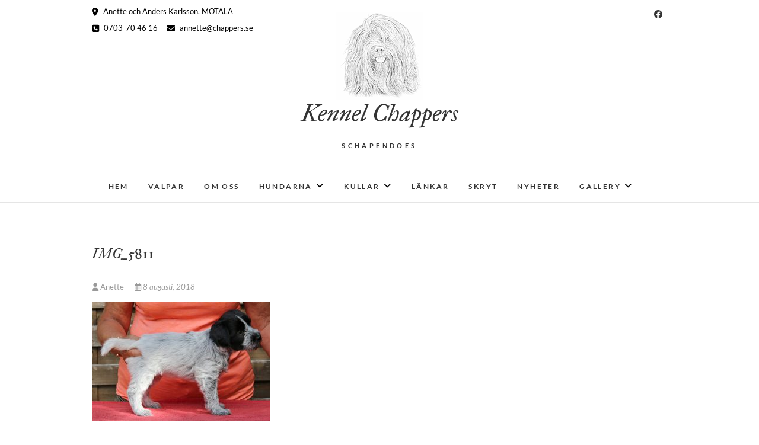

--- FILE ---
content_type: text/html; charset=UTF-8
request_url: https://chappers.se/img_5811/
body_size: 10362
content:
<!DOCTYPE html>
<html lang="sv-SE">
<head>
<meta charset="UTF-8" />
<link rel="profile" href="http://gmpg.org/xfn/11" />
<link rel="pingback" href="https://chappers.se/xmlrpc.php" />
<title>IMG_5811 &#8211; Kennel Chappers</title>
<meta name='robots' content='max-image-preview:large' />
<link rel='dns-prefetch' href='//stats.wp.com' />
<link rel='dns-prefetch' href='//v0.wordpress.com' />
<link rel="alternate" type="application/rss+xml" title="Kennel Chappers &raquo; Webbflöde" href="https://chappers.se/feed/" />
<link rel="alternate" type="application/rss+xml" title="Kennel Chappers &raquo; Kommentarsflöde" href="https://chappers.se/comments/feed/" />
<link rel="alternate" title="oEmbed (JSON)" type="application/json+oembed" href="https://chappers.se/wp-json/oembed/1.0/embed?url=https%3A%2F%2Fchappers.se%2Fimg_5811%2F" />
<link rel="alternate" title="oEmbed (XML)" type="text/xml+oembed" href="https://chappers.se/wp-json/oembed/1.0/embed?url=https%3A%2F%2Fchappers.se%2Fimg_5811%2F&#038;format=xml" />
<style id='wp-img-auto-sizes-contain-inline-css' type='text/css'>
img:is([sizes=auto i],[sizes^="auto," i]){contain-intrinsic-size:3000px 1500px}
/*# sourceURL=wp-img-auto-sizes-contain-inline-css */
</style>
<style id='wp-emoji-styles-inline-css' type='text/css'>

	img.wp-smiley, img.emoji {
		display: inline !important;
		border: none !important;
		box-shadow: none !important;
		height: 1em !important;
		width: 1em !important;
		margin: 0 0.07em !important;
		vertical-align: -0.1em !important;
		background: none !important;
		padding: 0 !important;
	}
/*# sourceURL=wp-emoji-styles-inline-css */
</style>
<style id='wp-block-library-inline-css' type='text/css'>
:root{--wp-block-synced-color:#7a00df;--wp-block-synced-color--rgb:122,0,223;--wp-bound-block-color:var(--wp-block-synced-color);--wp-editor-canvas-background:#ddd;--wp-admin-theme-color:#007cba;--wp-admin-theme-color--rgb:0,124,186;--wp-admin-theme-color-darker-10:#006ba1;--wp-admin-theme-color-darker-10--rgb:0,107,160.5;--wp-admin-theme-color-darker-20:#005a87;--wp-admin-theme-color-darker-20--rgb:0,90,135;--wp-admin-border-width-focus:2px}@media (min-resolution:192dpi){:root{--wp-admin-border-width-focus:1.5px}}.wp-element-button{cursor:pointer}:root .has-very-light-gray-background-color{background-color:#eee}:root .has-very-dark-gray-background-color{background-color:#313131}:root .has-very-light-gray-color{color:#eee}:root .has-very-dark-gray-color{color:#313131}:root .has-vivid-green-cyan-to-vivid-cyan-blue-gradient-background{background:linear-gradient(135deg,#00d084,#0693e3)}:root .has-purple-crush-gradient-background{background:linear-gradient(135deg,#34e2e4,#4721fb 50%,#ab1dfe)}:root .has-hazy-dawn-gradient-background{background:linear-gradient(135deg,#faaca8,#dad0ec)}:root .has-subdued-olive-gradient-background{background:linear-gradient(135deg,#fafae1,#67a671)}:root .has-atomic-cream-gradient-background{background:linear-gradient(135deg,#fdd79a,#004a59)}:root .has-nightshade-gradient-background{background:linear-gradient(135deg,#330968,#31cdcf)}:root .has-midnight-gradient-background{background:linear-gradient(135deg,#020381,#2874fc)}:root{--wp--preset--font-size--normal:16px;--wp--preset--font-size--huge:42px}.has-regular-font-size{font-size:1em}.has-larger-font-size{font-size:2.625em}.has-normal-font-size{font-size:var(--wp--preset--font-size--normal)}.has-huge-font-size{font-size:var(--wp--preset--font-size--huge)}.has-text-align-center{text-align:center}.has-text-align-left{text-align:left}.has-text-align-right{text-align:right}.has-fit-text{white-space:nowrap!important}#end-resizable-editor-section{display:none}.aligncenter{clear:both}.items-justified-left{justify-content:flex-start}.items-justified-center{justify-content:center}.items-justified-right{justify-content:flex-end}.items-justified-space-between{justify-content:space-between}.screen-reader-text{border:0;clip-path:inset(50%);height:1px;margin:-1px;overflow:hidden;padding:0;position:absolute;width:1px;word-wrap:normal!important}.screen-reader-text:focus{background-color:#ddd;clip-path:none;color:#444;display:block;font-size:1em;height:auto;left:5px;line-height:normal;padding:15px 23px 14px;text-decoration:none;top:5px;width:auto;z-index:100000}html :where(.has-border-color){border-style:solid}html :where([style*=border-top-color]){border-top-style:solid}html :where([style*=border-right-color]){border-right-style:solid}html :where([style*=border-bottom-color]){border-bottom-style:solid}html :where([style*=border-left-color]){border-left-style:solid}html :where([style*=border-width]){border-style:solid}html :where([style*=border-top-width]){border-top-style:solid}html :where([style*=border-right-width]){border-right-style:solid}html :where([style*=border-bottom-width]){border-bottom-style:solid}html :where([style*=border-left-width]){border-left-style:solid}html :where(img[class*=wp-image-]){height:auto;max-width:100%}:where(figure){margin:0 0 1em}html :where(.is-position-sticky){--wp-admin--admin-bar--position-offset:var(--wp-admin--admin-bar--height,0px)}@media screen and (max-width:600px){html :where(.is-position-sticky){--wp-admin--admin-bar--position-offset:0px}}

/*# sourceURL=wp-block-library-inline-css */
</style><style id='global-styles-inline-css' type='text/css'>
:root{--wp--preset--aspect-ratio--square: 1;--wp--preset--aspect-ratio--4-3: 4/3;--wp--preset--aspect-ratio--3-4: 3/4;--wp--preset--aspect-ratio--3-2: 3/2;--wp--preset--aspect-ratio--2-3: 2/3;--wp--preset--aspect-ratio--16-9: 16/9;--wp--preset--aspect-ratio--9-16: 9/16;--wp--preset--color--black: #000000;--wp--preset--color--cyan-bluish-gray: #abb8c3;--wp--preset--color--white: #ffffff;--wp--preset--color--pale-pink: #f78da7;--wp--preset--color--vivid-red: #cf2e2e;--wp--preset--color--luminous-vivid-orange: #ff6900;--wp--preset--color--luminous-vivid-amber: #fcb900;--wp--preset--color--light-green-cyan: #7bdcb5;--wp--preset--color--vivid-green-cyan: #00d084;--wp--preset--color--pale-cyan-blue: #8ed1fc;--wp--preset--color--vivid-cyan-blue: #0693e3;--wp--preset--color--vivid-purple: #9b51e0;--wp--preset--gradient--vivid-cyan-blue-to-vivid-purple: linear-gradient(135deg,rgb(6,147,227) 0%,rgb(155,81,224) 100%);--wp--preset--gradient--light-green-cyan-to-vivid-green-cyan: linear-gradient(135deg,rgb(122,220,180) 0%,rgb(0,208,130) 100%);--wp--preset--gradient--luminous-vivid-amber-to-luminous-vivid-orange: linear-gradient(135deg,rgb(252,185,0) 0%,rgb(255,105,0) 100%);--wp--preset--gradient--luminous-vivid-orange-to-vivid-red: linear-gradient(135deg,rgb(255,105,0) 0%,rgb(207,46,46) 100%);--wp--preset--gradient--very-light-gray-to-cyan-bluish-gray: linear-gradient(135deg,rgb(238,238,238) 0%,rgb(169,184,195) 100%);--wp--preset--gradient--cool-to-warm-spectrum: linear-gradient(135deg,rgb(74,234,220) 0%,rgb(151,120,209) 20%,rgb(207,42,186) 40%,rgb(238,44,130) 60%,rgb(251,105,98) 80%,rgb(254,248,76) 100%);--wp--preset--gradient--blush-light-purple: linear-gradient(135deg,rgb(255,206,236) 0%,rgb(152,150,240) 100%);--wp--preset--gradient--blush-bordeaux: linear-gradient(135deg,rgb(254,205,165) 0%,rgb(254,45,45) 50%,rgb(107,0,62) 100%);--wp--preset--gradient--luminous-dusk: linear-gradient(135deg,rgb(255,203,112) 0%,rgb(199,81,192) 50%,rgb(65,88,208) 100%);--wp--preset--gradient--pale-ocean: linear-gradient(135deg,rgb(255,245,203) 0%,rgb(182,227,212) 50%,rgb(51,167,181) 100%);--wp--preset--gradient--electric-grass: linear-gradient(135deg,rgb(202,248,128) 0%,rgb(113,206,126) 100%);--wp--preset--gradient--midnight: linear-gradient(135deg,rgb(2,3,129) 0%,rgb(40,116,252) 100%);--wp--preset--font-size--small: 13px;--wp--preset--font-size--medium: 20px;--wp--preset--font-size--large: 36px;--wp--preset--font-size--x-large: 42px;--wp--preset--spacing--20: 0.44rem;--wp--preset--spacing--30: 0.67rem;--wp--preset--spacing--40: 1rem;--wp--preset--spacing--50: 1.5rem;--wp--preset--spacing--60: 2.25rem;--wp--preset--spacing--70: 3.38rem;--wp--preset--spacing--80: 5.06rem;--wp--preset--shadow--natural: 6px 6px 9px rgba(0, 0, 0, 0.2);--wp--preset--shadow--deep: 12px 12px 50px rgba(0, 0, 0, 0.4);--wp--preset--shadow--sharp: 6px 6px 0px rgba(0, 0, 0, 0.2);--wp--preset--shadow--outlined: 6px 6px 0px -3px rgb(255, 255, 255), 6px 6px rgb(0, 0, 0);--wp--preset--shadow--crisp: 6px 6px 0px rgb(0, 0, 0);}:where(.is-layout-flex){gap: 0.5em;}:where(.is-layout-grid){gap: 0.5em;}body .is-layout-flex{display: flex;}.is-layout-flex{flex-wrap: wrap;align-items: center;}.is-layout-flex > :is(*, div){margin: 0;}body .is-layout-grid{display: grid;}.is-layout-grid > :is(*, div){margin: 0;}:where(.wp-block-columns.is-layout-flex){gap: 2em;}:where(.wp-block-columns.is-layout-grid){gap: 2em;}:where(.wp-block-post-template.is-layout-flex){gap: 1.25em;}:where(.wp-block-post-template.is-layout-grid){gap: 1.25em;}.has-black-color{color: var(--wp--preset--color--black) !important;}.has-cyan-bluish-gray-color{color: var(--wp--preset--color--cyan-bluish-gray) !important;}.has-white-color{color: var(--wp--preset--color--white) !important;}.has-pale-pink-color{color: var(--wp--preset--color--pale-pink) !important;}.has-vivid-red-color{color: var(--wp--preset--color--vivid-red) !important;}.has-luminous-vivid-orange-color{color: var(--wp--preset--color--luminous-vivid-orange) !important;}.has-luminous-vivid-amber-color{color: var(--wp--preset--color--luminous-vivid-amber) !important;}.has-light-green-cyan-color{color: var(--wp--preset--color--light-green-cyan) !important;}.has-vivid-green-cyan-color{color: var(--wp--preset--color--vivid-green-cyan) !important;}.has-pale-cyan-blue-color{color: var(--wp--preset--color--pale-cyan-blue) !important;}.has-vivid-cyan-blue-color{color: var(--wp--preset--color--vivid-cyan-blue) !important;}.has-vivid-purple-color{color: var(--wp--preset--color--vivid-purple) !important;}.has-black-background-color{background-color: var(--wp--preset--color--black) !important;}.has-cyan-bluish-gray-background-color{background-color: var(--wp--preset--color--cyan-bluish-gray) !important;}.has-white-background-color{background-color: var(--wp--preset--color--white) !important;}.has-pale-pink-background-color{background-color: var(--wp--preset--color--pale-pink) !important;}.has-vivid-red-background-color{background-color: var(--wp--preset--color--vivid-red) !important;}.has-luminous-vivid-orange-background-color{background-color: var(--wp--preset--color--luminous-vivid-orange) !important;}.has-luminous-vivid-amber-background-color{background-color: var(--wp--preset--color--luminous-vivid-amber) !important;}.has-light-green-cyan-background-color{background-color: var(--wp--preset--color--light-green-cyan) !important;}.has-vivid-green-cyan-background-color{background-color: var(--wp--preset--color--vivid-green-cyan) !important;}.has-pale-cyan-blue-background-color{background-color: var(--wp--preset--color--pale-cyan-blue) !important;}.has-vivid-cyan-blue-background-color{background-color: var(--wp--preset--color--vivid-cyan-blue) !important;}.has-vivid-purple-background-color{background-color: var(--wp--preset--color--vivid-purple) !important;}.has-black-border-color{border-color: var(--wp--preset--color--black) !important;}.has-cyan-bluish-gray-border-color{border-color: var(--wp--preset--color--cyan-bluish-gray) !important;}.has-white-border-color{border-color: var(--wp--preset--color--white) !important;}.has-pale-pink-border-color{border-color: var(--wp--preset--color--pale-pink) !important;}.has-vivid-red-border-color{border-color: var(--wp--preset--color--vivid-red) !important;}.has-luminous-vivid-orange-border-color{border-color: var(--wp--preset--color--luminous-vivid-orange) !important;}.has-luminous-vivid-amber-border-color{border-color: var(--wp--preset--color--luminous-vivid-amber) !important;}.has-light-green-cyan-border-color{border-color: var(--wp--preset--color--light-green-cyan) !important;}.has-vivid-green-cyan-border-color{border-color: var(--wp--preset--color--vivid-green-cyan) !important;}.has-pale-cyan-blue-border-color{border-color: var(--wp--preset--color--pale-cyan-blue) !important;}.has-vivid-cyan-blue-border-color{border-color: var(--wp--preset--color--vivid-cyan-blue) !important;}.has-vivid-purple-border-color{border-color: var(--wp--preset--color--vivid-purple) !important;}.has-vivid-cyan-blue-to-vivid-purple-gradient-background{background: var(--wp--preset--gradient--vivid-cyan-blue-to-vivid-purple) !important;}.has-light-green-cyan-to-vivid-green-cyan-gradient-background{background: var(--wp--preset--gradient--light-green-cyan-to-vivid-green-cyan) !important;}.has-luminous-vivid-amber-to-luminous-vivid-orange-gradient-background{background: var(--wp--preset--gradient--luminous-vivid-amber-to-luminous-vivid-orange) !important;}.has-luminous-vivid-orange-to-vivid-red-gradient-background{background: var(--wp--preset--gradient--luminous-vivid-orange-to-vivid-red) !important;}.has-very-light-gray-to-cyan-bluish-gray-gradient-background{background: var(--wp--preset--gradient--very-light-gray-to-cyan-bluish-gray) !important;}.has-cool-to-warm-spectrum-gradient-background{background: var(--wp--preset--gradient--cool-to-warm-spectrum) !important;}.has-blush-light-purple-gradient-background{background: var(--wp--preset--gradient--blush-light-purple) !important;}.has-blush-bordeaux-gradient-background{background: var(--wp--preset--gradient--blush-bordeaux) !important;}.has-luminous-dusk-gradient-background{background: var(--wp--preset--gradient--luminous-dusk) !important;}.has-pale-ocean-gradient-background{background: var(--wp--preset--gradient--pale-ocean) !important;}.has-electric-grass-gradient-background{background: var(--wp--preset--gradient--electric-grass) !important;}.has-midnight-gradient-background{background: var(--wp--preset--gradient--midnight) !important;}.has-small-font-size{font-size: var(--wp--preset--font-size--small) !important;}.has-medium-font-size{font-size: var(--wp--preset--font-size--medium) !important;}.has-large-font-size{font-size: var(--wp--preset--font-size--large) !important;}.has-x-large-font-size{font-size: var(--wp--preset--font-size--x-large) !important;}
/*# sourceURL=global-styles-inline-css */
</style>

<style id='classic-theme-styles-inline-css' type='text/css'>
/*! This file is auto-generated */
.wp-block-button__link{color:#fff;background-color:#32373c;border-radius:9999px;box-shadow:none;text-decoration:none;padding:calc(.667em + 2px) calc(1.333em + 2px);font-size:1.125em}.wp-block-file__button{background:#32373c;color:#fff;text-decoration:none}
/*# sourceURL=/wp-includes/css/classic-themes.min.css */
</style>
<link rel='stylesheet' id='drawit-css-css' href='https://chappers.se/wp-content/plugins/drawit/css/drawit.min.css?ver=1.1.3' type='text/css' media='all' />
<link rel='stylesheet' id='edge-style-css' href='https://chappers.se/wp-content/themes/edge/style.css?ver=6.9' type='text/css' media='all' />
<link rel='stylesheet' id='font-awesome-css' href='https://chappers.se/wp-content/themes/edge/assets/font-awesome/css/all.min.css?ver=6.9' type='text/css' media='all' />
<link rel='stylesheet' id='edge-responsive-css' href='https://chappers.se/wp-content/themes/edge/css/responsive.css?ver=6.9' type='text/css' media='all' />
<link rel='stylesheet' id='edge_google_fonts-css' href='https://chappers.se/wp-content/fonts/ba6dd07aad06aafd66c102215b3e8b24.css?ver=6.9' type='text/css' media='all' />
<link rel='stylesheet' id='tablepress-default-css' href='https://chappers.se/wp-content/plugins/tablepress/css/build/default.css?ver=3.2.6' type='text/css' media='all' />
<script type="text/javascript" src="https://chappers.se/wp-includes/js/jquery/jquery.min.js?ver=3.7.1" id="jquery-core-js"></script>
<script type="text/javascript" src="https://chappers.se/wp-includes/js/jquery/jquery-migrate.min.js?ver=3.4.1" id="jquery-migrate-js"></script>
<script type="text/javascript" src="https://chappers.se/wp-content/themes/edge/js/edge-main.js?ver=6.9" id="edge-main-js"></script>
<script type="text/javascript" id="quicktags-js-extra">
/* <![CDATA[ */
var quicktagsL10n = {"closeAllOpenTags":"Avsluta alla \u00f6ppna taggar","closeTags":"avsluta taggar","enterURL":"Ange URL","enterImageURL":"Ange bildens URL","enterImageDescription":"Ange en beskrivning av bilden","textdirection":"textriktning","toggleTextdirection":"V\u00e4xla textriktning i redigeraren","dfw":"Distraktionsfritt skrivl\u00e4ge","strong":"Fet","strongClose":"Avsluta taggen f\u00f6r fetstil","em":"Kursiv","emClose":"Avsluta taggen f\u00f6r kursiv text","link":"Infoga l\u00e4nk","blockquote":"Framh\u00e4vt citat","blockquoteClose":"Avsluta taggen f\u00f6r framh\u00e4vt citat","del":"Borttagen text (genomstruken)","delClose":"Avsluta taggen f\u00f6r borttagen text","ins":"Infogad text","insClose":"Avsluta taggen f\u00f6r infogad text","image":"Infoga bild","ul":"Punktlista","ulClose":"Avsluta taggen f\u00f6r punktlista","ol":"Numrerad lista","olClose":"Avsluta taggen f\u00f6r numrerad lista","li":"Listobjekt","liClose":"Avsluta taggen f\u00f6r listobjekt","code":"Kod","codeClose":"Avsluta taggen code","more":"Infoga taggen \u201dL\u00e4s mer\u201d"};
//# sourceURL=quicktags-js-extra
/* ]]> */
</script>
<script type="text/javascript" src="https://chappers.se/wp-includes/js/quicktags.min.js?ver=6.9" id="quicktags-js"></script>
<script type="text/javascript" id="quicktags_drawit-js-extra">
/* <![CDATA[ */
var drawitFE = {"mediaupload":"https://chappers.se/wp-admin//media-upload.php"};
//# sourceURL=quicktags_drawit-js-extra
/* ]]> */
</script>
<script type="text/javascript" src="https://chappers.se/wp-content/plugins/drawit/js/qt-btn.js?ver=1.1.3" id="quicktags_drawit-js"></script>
<link rel="https://api.w.org/" href="https://chappers.se/wp-json/" /><link rel="alternate" title="JSON" type="application/json" href="https://chappers.se/wp-json/wp/v2/media/1357" /><link rel="EditURI" type="application/rsd+xml" title="RSD" href="https://chappers.se/xmlrpc.php?rsd" />
<meta name="generator" content="WordPress 6.9" />
<link rel="canonical" href="https://chappers.se/img_5811/" />
<link rel='shortlink' href='https://wp.me/aa4rkQ-lT' />
	<link rel="preconnect" href="https://fonts.googleapis.com">
	<link rel="preconnect" href="https://fonts.gstatic.com">
	<link href='https://fonts.googleapis.com/css2?display=swap&family=IM+Fell+Great+Primer:ital,wght@1,400' rel='stylesheet'>	<style>img#wpstats{display:none}</style>
			<meta name="viewport" content="width=device-width" />
			<style type="text/css" id="wp-custom-css">
			#site-title, .sub-menu {font-style: italic; font-family: 'IM Fell Great Primer', serif;}
		</style>
			<style id="egf-frontend-styles" type="text/css">
		h1 {font-family: 'IM Fell Great Primer', sans-serif;font-style: italic;font-weight: 400;} p {} h2 {} h3 {} h4 {} h5 {} h6 {} 	</style>
	</head>
<body class="attachment wp-singular attachment-template-default single single-attachment postid-1357 attachmentid-1357 attachment-jpeg wp-custom-logo wp-embed-responsive wp-theme-edge metaslider-plugin small_image_blog">
	<div id="page" class="hfeed site">
	<a class="skip-link screen-reader-text" href="#content">Hoppa till innehåll</a>
<!-- Masthead ============================================= -->
<header id="masthead" class="site-header" role="banner">
				<div class="top-header">
			<div class="container clearfix">
				<!-- Contact Us ============================================= --><aside id="edge_contact_widgets-3" class="widget widget_contact">		<h3 class="widget-title">Anette och Anders Karlsson</h3> <!-- end .widget-title -->
				<ul>
						<li><a href="" title="Anette och Anders Karlsson, MOTALA" target="_blank"><i class="fa fa-map-marker"> </i> Anette och Anders Karlsson, MOTALA</a></li>
						<li><a href="tel:0703704616" title="0703-70 46 16"><i class="fa fa-phone-square"></i> 0703-70 46 16</a></li>
						<li><a href="mailto:annette@chappers.se" title="annette@chappers.se"><i class="fa fa-envelope-o"> </i> annette@chappers.se</a></li>
					</ul>
	</aside><!-- end .widget_contact --><div class="header-social-block">	<div class="social-links clearfix">
		<a target="_blank" href="https://www.facebook.com/annette.karlsson.35"><i class="fab fa-facebook"></i></a>	</div><!-- end .social-links -->
</div><!-- end .header-social-block --><div id="site-branding"><a href="https://chappers.se/" class="custom-logo-link" rel="home"><img width="148" height="148" src="https://chappers.se/wp-content/uploads/2018/06/cropped-mia150.png" class="custom-logo" alt="Kennel Chappers" decoding="async" data-attachment-id="176" data-permalink="https://chappers.se/cropped-mia150-png/" data-orig-file="https://chappers.se/wp-content/uploads/2018/06/cropped-mia150.png" data-orig-size="148,148" data-comments-opened="1" data-image-meta="{&quot;aperture&quot;:&quot;0&quot;,&quot;credit&quot;:&quot;&quot;,&quot;camera&quot;:&quot;&quot;,&quot;caption&quot;:&quot;&quot;,&quot;created_timestamp&quot;:&quot;0&quot;,&quot;copyright&quot;:&quot;&quot;,&quot;focal_length&quot;:&quot;0&quot;,&quot;iso&quot;:&quot;0&quot;,&quot;shutter_speed&quot;:&quot;0&quot;,&quot;title&quot;:&quot;&quot;,&quot;orientation&quot;:&quot;0&quot;}" data-image-title="cropped-mia150.png" data-image-description="&lt;p&gt;http://chappers.se/wp-content/uploads/2018/06/cropped-mia150.png&lt;/p&gt;
" data-image-caption="" data-medium-file="https://chappers.se/wp-content/uploads/2018/06/cropped-mia150.png" data-large-file="https://chappers.se/wp-content/uploads/2018/06/cropped-mia150.png" /></a> <h2 id="site-title"> 			<a href="https://chappers.se/" title="Kennel Chappers" rel="home"> Kennel Chappers </a>
			 </h2> <!-- end .site-title --> 				<div id="site-description"> Schapendoes </div> <!-- end #site-description -->
			</div>			</div> <!-- end .container -->
		</div> <!-- end .top-header -->
		<!-- Main Header============================================= -->
				<div id="sticky_header">
					<div class="container clearfix">
					  	<h3 class="nav-site-title">
							<a href="https://chappers.se/" title="Kennel Chappers">Kennel Chappers</a>
						</h3>
					<!-- end .nav-site-title -->
						<!-- Main Nav ============================================= -->
																		<nav id="site-navigation" class="main-navigation clearfix" role="navigation" aria-label="Huvudmeny">
							<button class="menu-toggle" aria-controls="primary-menu" aria-expanded="false" type="button">
								<span class="line-one"></span>
					  			<span class="line-two"></span>
					  			<span class="line-three"></span>
						  	</button>
					  		<!-- end .menu-toggle -->
							<ul id="primary-menu" class="menu nav-menu"><li id="menu-item-73" class="menu-item menu-item-type-post_type menu-item-object-page menu-item-home menu-item-73"><a href="https://chappers.se/">Hem</a></li>
<li id="menu-item-2839" class="menu-item menu-item-type-post_type menu-item-object-page menu-item-2839"><a href="https://chappers.se/valpar/">Valpar</a></li>
<li id="menu-item-74" class="menu-item menu-item-type-post_type menu-item-object-page menu-item-74"><a href="https://chappers.se/om-oss/">Om Oss</a></li>
<li id="menu-item-82" class="menu-item menu-item-type-post_type menu-item-object-page menu-item-has-children menu-item-82"><a href="https://chappers.se/hundarna/">Hundarna</a>
<ul class="sub-menu">
	<li id="menu-item-2824" class="menu-item menu-item-type-post_type menu-item-object-page menu-item-2824"><a href="https://chappers.se/mc-marras-chip-chappers-chippen/">Mc Marra´s All Male Chip Chappers</a></li>
	<li id="menu-item-210" class="menu-item menu-item-type-post_type menu-item-object-page menu-item-210"><a href="https://chappers.se/hundarna/chappers-flaming-star/">Chappers Flaming Star</a></li>
	<li id="menu-item-2832" class="menu-item menu-item-type-post_type menu-item-object-page menu-item-has-children menu-item-2832"><a href="https://chappers.se/minnen/">Minnen</a>
	<ul class="sub-menu">
		<li id="menu-item-211" class="menu-item menu-item-type-post_type menu-item-object-page menu-item-211"><a href="https://chappers.se/hundarna/chappers-earned-it/">Chappers Earned It</a></li>
		<li id="menu-item-89" class="menu-item menu-item-type-post_type menu-item-object-page menu-item-89"><a href="https://chappers.se/hundarna/mia/">Chappers Cara Mia</a></li>
		<li id="menu-item-537" class="menu-item menu-item-type-post_type menu-item-object-page menu-item-537"><a href="https://chappers.se/hundarna/mcmarras-yaya-want-it-all/">McMarra´s Yaya Want It All</a></li>
		<li id="menu-item-212" class="menu-item menu-item-type-post_type menu-item-object-page menu-item-212"><a href="https://chappers.se/hundarna/chappers-sunny-girl/">Chappers Sunny Girl</a></li>
	</ul>
</li>
</ul>
</li>
<li id="menu-item-79" class="menu-item menu-item-type-post_type menu-item-object-page menu-item-has-children menu-item-79"><a href="https://chappers.se/kullar/">Kullar</a>
<ul class="sub-menu">
	<li id="menu-item-2236" class="menu-item menu-item-type-post_type menu-item-object-page menu-item-2236"><a href="https://chappers.se/h-kullen/">H-Kullen</a></li>
	<li id="menu-item-375" class="menu-item menu-item-type-post_type menu-item-object-page menu-item-375"><a href="https://chappers.se/kullar/g-kullen/">G-kullen</a></li>
	<li id="menu-item-376" class="menu-item menu-item-type-post_type menu-item-object-page menu-item-376"><a href="https://chappers.se/kullar/f-kullen/">F-kullen</a></li>
	<li id="menu-item-305" class="menu-item menu-item-type-post_type menu-item-object-page menu-item-305"><a href="https://chappers.se/kullar/e-kullen/">E-kullen</a></li>
	<li id="menu-item-377" class="menu-item menu-item-type-post_type menu-item-object-page menu-item-377"><a href="https://chappers.se/kullar/d-kullen/">D-kullen</a></li>
	<li id="menu-item-378" class="menu-item menu-item-type-post_type menu-item-object-page menu-item-378"><a href="https://chappers.se/kullar/c-kullen/">C-kullen</a></li>
	<li id="menu-item-379" class="menu-item menu-item-type-post_type menu-item-object-page menu-item-379"><a href="https://chappers.se/kullar/b-kullen/">B-kullen</a></li>
	<li id="menu-item-380" class="menu-item menu-item-type-post_type menu-item-object-page menu-item-380"><a href="https://chappers.se/kullar/a-kullen/">A-kullen</a></li>
	<li id="menu-item-381" class="menu-item menu-item-type-post_type menu-item-object-page menu-item-381"><a href="https://chappers.se/kullar/s-kullen/">S-kullen</a></li>
</ul>
</li>
<li id="menu-item-75" class="menu-item menu-item-type-post_type menu-item-object-page menu-item-75"><a href="https://chappers.se/lankar/">Länkar</a></li>
<li id="menu-item-78" class="menu-item menu-item-type-post_type menu-item-object-page menu-item-78"><a href="https://chappers.se/skryt/">Skryt</a></li>
<li id="menu-item-80" class="menu-item menu-item-type-post_type menu-item-object-page current_page_parent menu-item-80"><a href="https://chappers.se/blogg/">Nyheter</a></li>
<li id="menu-item-2933" class="menu-item menu-item-type-post_type menu-item-object-page menu-item-has-children menu-item-2933"><a href="https://chappers.se/bilder/">Gallery</a>
<ul class="sub-menu">
	<li id="menu-item-2949" class="menu-item menu-item-type-post_type menu-item-object-page menu-item-2949"><a href="https://chappers.se/bilder/bilder-pa-chippen/">Bilder på Chippen</a></li>
	<li id="menu-item-2948" class="menu-item menu-item-type-post_type menu-item-object-page menu-item-2948"><a href="https://chappers.se/bilder/blandade-bilder/">Blandade bilder</a></li>
	<li id="menu-item-3406" class="menu-item menu-item-type-post_type menu-item-object-page menu-item-3406"><a href="https://chappers.se/bilder/testar/">Testar</a></li>
</ul>
</li>
</ul>						</nav> <!-- end #site-navigation -->
						</div> <!-- end .container -->
			</div> <!-- end #sticky_header --></header> <!-- end #masthead -->
<!-- Main Page Start ============================================= -->
<div id="content">
<div class="container clearfix">
	<div class="page-header">
					<h1 class="page-title">IMG_5811</h1>
			<!-- .page-title -->
						<!-- .breadcrumb -->
	</div>
	<!-- .page-header -->

<div id="primary">
	<main id="main" class="site-main clearfix" role="main">
				<article id="post-1357" class="post-1357 attachment type-attachment status-inherit hentry">
				<header class="entry-header">
										<div class="entry-meta">
												<span class="author vcard"><a href="https://chappers.se/author/caramia/" title="IMG_5811"><i class="fa-solid fa-user"></i>
						Anette </a></span> <span class="posted-on"><a title="18:39" href="https://chappers.se/img_5811/"><i class="fa-regular fa-calendar-days"></i>
						8 augusti, 2018 </a></span>
											</div> <!-- end .entry-meta -->
									</header> <!-- end .entry-header -->
						<div class="entry-content clearfix">
			<p class="attachment"><a href='https://chappers.se/wp-content/uploads/2018/08/IMG_5811.jpg'><img fetchpriority="high" decoding="async" width="300" height="201" src="https://chappers.se/wp-content/uploads/2018/08/IMG_5811-300x201.jpg" class="attachment-medium size-medium" alt="" srcset="https://chappers.se/wp-content/uploads/2018/08/IMG_5811-300x201.jpg 300w, https://chappers.se/wp-content/uploads/2018/08/IMG_5811-768x514.jpg 768w, https://chappers.se/wp-content/uploads/2018/08/IMG_5811.jpg 900w" sizes="(max-width: 300px) 100vw, 300px" data-attachment-id="1357" data-permalink="https://chappers.se/img_5811/" data-orig-file="https://chappers.se/wp-content/uploads/2018/08/IMG_5811.jpg" data-orig-size="900,602" data-comments-opened="0" data-image-meta="{&quot;aperture&quot;:&quot;0&quot;,&quot;credit&quot;:&quot;&quot;,&quot;camera&quot;:&quot;&quot;,&quot;caption&quot;:&quot;&quot;,&quot;created_timestamp&quot;:&quot;0&quot;,&quot;copyright&quot;:&quot;&quot;,&quot;focal_length&quot;:&quot;0&quot;,&quot;iso&quot;:&quot;0&quot;,&quot;shutter_speed&quot;:&quot;0&quot;,&quot;title&quot;:&quot;&quot;,&quot;orientation&quot;:&quot;0&quot;}" data-image-title="IMG_5811" data-image-description="" data-image-caption="&lt;p&gt;Tik 3&lt;/p&gt;
" data-medium-file="https://chappers.se/wp-content/uploads/2018/08/IMG_5811-300x201.jpg" data-large-file="https://chappers.se/wp-content/uploads/2018/08/IMG_5811.jpg" /></a></p>
		</div> <!-- .entry-content -->
						<footer class="entry-footer">
									</footer> <!-- .entry-meta -->
							<ul class="default-wp-page clearfix">
					<li class="previous"> <a href='https://chappers.se/img_5794/'>&larr; Föregående</a> </li>
					<li class="next">  <a href='https://chappers.se/img_5859/'>Nästa &rarr;</a> </li>
				</ul>
				
<div id="comments" class="comments-area">
			</div> <!-- .comments-area -->			</article>
		</section> <!-- .post -->
		</main> <!-- #main -->
	</div> <!-- #primary -->

<aside id="secondary" role="complementary">
    </aside> <!-- #secondary -->
</div> <!-- end .container -->
</div> <!-- end #content -->
<!-- Footer Start ============================================= -->
<footer id="colophon" class="site-footer clearfix" role="contentinfo">
	<div class="widget-wrap">
		<div class="container">
			<div class="widget-area clearfix">
			<div class="column-4">
		<aside id="recent-posts-4" class="widget widget_recent_entries">
		<h3 class="widget-title">Senaste i bloggen</h3>
		<ul>
											<li>
					<a href="https://chappers.se/2024/09/04/champions/">Champions</a>
											<span class="post-date">4 september, 2024</span>
									</li>
											<li>
					<a href="https://chappers.se/2024/05/20/se-vch/">SE VCH</a>
											<span class="post-date">20 maj, 2024</span>
									</li>
											<li>
					<a href="https://chappers.se/2024/03/04/langesedan/">Längesedan!</a>
											<span class="post-date">4 mars, 2024</span>
									</li>
											<li>
					<a href="https://chappers.se/2023/01/30/salta/">SÄLTA</a>
											<span class="post-date">30 januari, 2023</span>
									</li>
											<li>
					<a href="https://chappers.se/2023/01/01/sammanstallning-aret-2022/">Sammanställning året 2022!</a>
											<span class="post-date">1 januari, 2023</span>
									</li>
					</ul>

		</aside></div><!-- end .column4  --><div class="column-4"><aside id="text-4" class="widget widget_text"><h3 class="widget-title">Hitta till oss</h3>			<div class="textwidget"><p><strong>Adress</strong></p>
<p><span class="street-address float-left">Sandgatan 4, </span><span class="no-break float-left"><span class="postal-code">59137</span> <span class="locality">MOTALA</span></span></p>
</div>
		</aside></div><!--end .column4  --><div class="column-4"></div><!--end .column4  --><div class="column-4"><aside id="media_image-7" class="widget widget_media_image"><img width="289" height="300" src="https://chappers.se/wp-content/uploads/2019/04/ChappersPNG-289x300.png" class="image wp-image-1755  attachment-medium size-medium" alt="" style="max-width: 100%; height: auto;" decoding="async" loading="lazy" srcset="https://chappers.se/wp-content/uploads/2019/04/ChappersPNG-289x300.png 289w, https://chappers.se/wp-content/uploads/2019/04/ChappersPNG.png 732w" sizes="auto, (max-width: 289px) 100vw, 289px" data-attachment-id="1755" data-permalink="https://chappers.se/chapperspng/" data-orig-file="https://chappers.se/wp-content/uploads/2019/04/ChappersPNG.png" data-orig-size="732,759" data-comments-opened="0" data-image-meta="{&quot;aperture&quot;:&quot;0&quot;,&quot;credit&quot;:&quot;&quot;,&quot;camera&quot;:&quot;&quot;,&quot;caption&quot;:&quot;&quot;,&quot;created_timestamp&quot;:&quot;0&quot;,&quot;copyright&quot;:&quot;&quot;,&quot;focal_length&quot;:&quot;0&quot;,&quot;iso&quot;:&quot;0&quot;,&quot;shutter_speed&quot;:&quot;0&quot;,&quot;title&quot;:&quot;&quot;,&quot;orientation&quot;:&quot;0&quot;}" data-image-title="ChappersPNG" data-image-description="" data-image-caption="" data-medium-file="https://chappers.se/wp-content/uploads/2019/04/ChappersPNG-289x300.png" data-large-file="https://chappers.se/wp-content/uploads/2019/04/ChappersPNG.png" /></aside></div><!--end .column4-->			</div> <!-- end .widget-area -->
		</div> <!-- end .container -->
	</div> <!-- end .widget-wrap -->
	<div class="site-info" style="background-image:url('http://kennel.chappers.se/wp-content/uploads/2018/06/valpar-1.jpg');" >
	<div class="container">
	<div class="copyright">					&copy; 2026			<a title="Kennel Chappers" target="_blank" href="https://chappers.se/">Kennel Chappers</a> | 
							Designad av: <a title="Theme Freesia" target="_blank" href="https://themefreesia.com">Theme Freesia</a> | 
							Drivs med: <a title="WordPress" target="_blank" href="http://wordpress.org">WordPress</a>
			</div>
					<div style="clear:both;"></div>
		</div> <!-- end .container -->
	</div> <!-- end .site-info -->
		<button class="go-to-top"><a title="Gå till toppen" href="#masthead"><i class="fa-solid fa-angles-up"></i></a></button> <!-- end .go-to-top -->
	</footer> <!-- end #colophon -->
</div> <!-- end #page -->
<script type="speculationrules">
{"prefetch":[{"source":"document","where":{"and":[{"href_matches":"/*"},{"not":{"href_matches":["/wp-*.php","/wp-admin/*","/wp-content/uploads/*","/wp-content/*","/wp-content/plugins/*","/wp-content/themes/edge/*","/*\\?(.+)"]}},{"not":{"selector_matches":"a[rel~=\"nofollow\"]"}},{"not":{"selector_matches":".no-prefetch, .no-prefetch a"}}]},"eagerness":"conservative"}]}
</script>
<script type="text/javascript" src="https://chappers.se/wp-content/plugins/drawit/js/drawit-iframe.js?ver=1.1.3" id="drawit-iframe-js-js"></script>
<script type="text/javascript" src="https://chappers.se/wp-content/themes/edge/js/jquery.cycle.all.js?ver=6.9" id="jquery_cycle_all-js"></script>
<script type="text/javascript" id="edge_slider-js-extra">
/* <![CDATA[ */
var edge_slider_value = {"transition_effect":"fade","transition_delay":"4000","transition_duration":"1000"};
//# sourceURL=edge_slider-js-extra
/* ]]> */
</script>
<script type="text/javascript" src="https://chappers.se/wp-content/themes/edge/js/edge-slider-setting.js?ver=6.9" id="edge_slider-js"></script>
<script type="text/javascript" src="https://chappers.se/wp-content/themes/edge/assets/sticky/jquery.sticky.min.js?ver=6.9" id="jquery_sticky-js"></script>
<script type="text/javascript" src="https://chappers.se/wp-content/themes/edge/assets/sticky/sticky-settings.js?ver=6.9" id="sticky_settings-js"></script>
<script type="text/javascript" src="https://chappers.se/wp-content/themes/edge/js/navigation.js?ver=6.9" id="edge-navigation-js"></script>
<script type="text/javascript" src="https://chappers.se/wp-content/themes/edge/js/skip-link-focus-fix.js?ver=6.9" id="edge-skip-link-focus-fix-js"></script>
<script type="text/javascript" id="jetpack-stats-js-before">
/* <![CDATA[ */
_stq = window._stq || [];
_stq.push([ "view", {"v":"ext","blog":"148821752","post":"1357","tz":"1","srv":"chappers.se","j":"1:15.4"} ]);
_stq.push([ "clickTrackerInit", "148821752", "1357" ]);
//# sourceURL=jetpack-stats-js-before
/* ]]> */
</script>
<script type="text/javascript" src="https://stats.wp.com/e-202605.js" id="jetpack-stats-js" defer="defer" data-wp-strategy="defer"></script>
<script id="wp-emoji-settings" type="application/json">
{"baseUrl":"https://s.w.org/images/core/emoji/17.0.2/72x72/","ext":".png","svgUrl":"https://s.w.org/images/core/emoji/17.0.2/svg/","svgExt":".svg","source":{"concatemoji":"https://chappers.se/wp-includes/js/wp-emoji-release.min.js?ver=6.9"}}
</script>
<script type="module">
/* <![CDATA[ */
/*! This file is auto-generated */
const a=JSON.parse(document.getElementById("wp-emoji-settings").textContent),o=(window._wpemojiSettings=a,"wpEmojiSettingsSupports"),s=["flag","emoji"];function i(e){try{var t={supportTests:e,timestamp:(new Date).valueOf()};sessionStorage.setItem(o,JSON.stringify(t))}catch(e){}}function c(e,t,n){e.clearRect(0,0,e.canvas.width,e.canvas.height),e.fillText(t,0,0);t=new Uint32Array(e.getImageData(0,0,e.canvas.width,e.canvas.height).data);e.clearRect(0,0,e.canvas.width,e.canvas.height),e.fillText(n,0,0);const a=new Uint32Array(e.getImageData(0,0,e.canvas.width,e.canvas.height).data);return t.every((e,t)=>e===a[t])}function p(e,t){e.clearRect(0,0,e.canvas.width,e.canvas.height),e.fillText(t,0,0);var n=e.getImageData(16,16,1,1);for(let e=0;e<n.data.length;e++)if(0!==n.data[e])return!1;return!0}function u(e,t,n,a){switch(t){case"flag":return n(e,"\ud83c\udff3\ufe0f\u200d\u26a7\ufe0f","\ud83c\udff3\ufe0f\u200b\u26a7\ufe0f")?!1:!n(e,"\ud83c\udde8\ud83c\uddf6","\ud83c\udde8\u200b\ud83c\uddf6")&&!n(e,"\ud83c\udff4\udb40\udc67\udb40\udc62\udb40\udc65\udb40\udc6e\udb40\udc67\udb40\udc7f","\ud83c\udff4\u200b\udb40\udc67\u200b\udb40\udc62\u200b\udb40\udc65\u200b\udb40\udc6e\u200b\udb40\udc67\u200b\udb40\udc7f");case"emoji":return!a(e,"\ud83e\u1fac8")}return!1}function f(e,t,n,a){let r;const o=(r="undefined"!=typeof WorkerGlobalScope&&self instanceof WorkerGlobalScope?new OffscreenCanvas(300,150):document.createElement("canvas")).getContext("2d",{willReadFrequently:!0}),s=(o.textBaseline="top",o.font="600 32px Arial",{});return e.forEach(e=>{s[e]=t(o,e,n,a)}),s}function r(e){var t=document.createElement("script");t.src=e,t.defer=!0,document.head.appendChild(t)}a.supports={everything:!0,everythingExceptFlag:!0},new Promise(t=>{let n=function(){try{var e=JSON.parse(sessionStorage.getItem(o));if("object"==typeof e&&"number"==typeof e.timestamp&&(new Date).valueOf()<e.timestamp+604800&&"object"==typeof e.supportTests)return e.supportTests}catch(e){}return null}();if(!n){if("undefined"!=typeof Worker&&"undefined"!=typeof OffscreenCanvas&&"undefined"!=typeof URL&&URL.createObjectURL&&"undefined"!=typeof Blob)try{var e="postMessage("+f.toString()+"("+[JSON.stringify(s),u.toString(),c.toString(),p.toString()].join(",")+"));",a=new Blob([e],{type:"text/javascript"});const r=new Worker(URL.createObjectURL(a),{name:"wpTestEmojiSupports"});return void(r.onmessage=e=>{i(n=e.data),r.terminate(),t(n)})}catch(e){}i(n=f(s,u,c,p))}t(n)}).then(e=>{for(const n in e)a.supports[n]=e[n],a.supports.everything=a.supports.everything&&a.supports[n],"flag"!==n&&(a.supports.everythingExceptFlag=a.supports.everythingExceptFlag&&a.supports[n]);var t;a.supports.everythingExceptFlag=a.supports.everythingExceptFlag&&!a.supports.flag,a.supports.everything||((t=a.source||{}).concatemoji?r(t.concatemoji):t.wpemoji&&t.twemoji&&(r(t.twemoji),r(t.wpemoji)))});
//# sourceURL=https://chappers.se/wp-includes/js/wp-emoji-loader.min.js
/* ]]> */
</script>
    <script type="text/javascript">
        jQuery(document).ready(function ($) {

            for (let i = 0; i < document.forms.length; ++i) {
                let form = document.forms[i];
				if ($(form).attr("method") != "get") { $(form).append('<input type="hidden" name="CaDHPtoEO" value="oEP@r2ChXA8UpD" />'); }
if ($(form).attr("method") != "get") { $(form).append('<input type="hidden" name="zwgsGhBoCxuI" value="]J3fMqiCt" />'); }
if ($(form).attr("method") != "get") { $(form).append('<input type="hidden" name="OIucqdElwBZhbse" value="Xba.wk" />'); }
if ($(form).attr("method") != "get") { $(form).append('<input type="hidden" name="xeLsZdHGC-jgqit" value="RGet9b.I_" />'); }
            }

            $(document).on('submit', 'form', function () {
				if ($(this).attr("method") != "get") { $(this).append('<input type="hidden" name="CaDHPtoEO" value="oEP@r2ChXA8UpD" />'); }
if ($(this).attr("method") != "get") { $(this).append('<input type="hidden" name="zwgsGhBoCxuI" value="]J3fMqiCt" />'); }
if ($(this).attr("method") != "get") { $(this).append('<input type="hidden" name="OIucqdElwBZhbse" value="Xba.wk" />'); }
if ($(this).attr("method") != "get") { $(this).append('<input type="hidden" name="xeLsZdHGC-jgqit" value="RGet9b.I_" />'); }
                return true;
            });

            jQuery.ajaxSetup({
                beforeSend: function (e, data) {

                    if (data.type !== 'POST') return;

                    if (typeof data.data === 'object' && data.data !== null) {
						data.data.append("CaDHPtoEO", "oEP@r2ChXA8UpD");
data.data.append("zwgsGhBoCxuI", "]J3fMqiCt");
data.data.append("OIucqdElwBZhbse", "Xba.wk");
data.data.append("xeLsZdHGC-jgqit", "RGet9b.I_");
                    }
                    else {
                        data.data = data.data + '&CaDHPtoEO=oEP@r2ChXA8UpD&zwgsGhBoCxuI=]J3fMqiCt&OIucqdElwBZhbse=Xba.wk&xeLsZdHGC-jgqit=RGet9b.I_';
                    }
                }
            });

        });
    </script>
	</body>
</html>